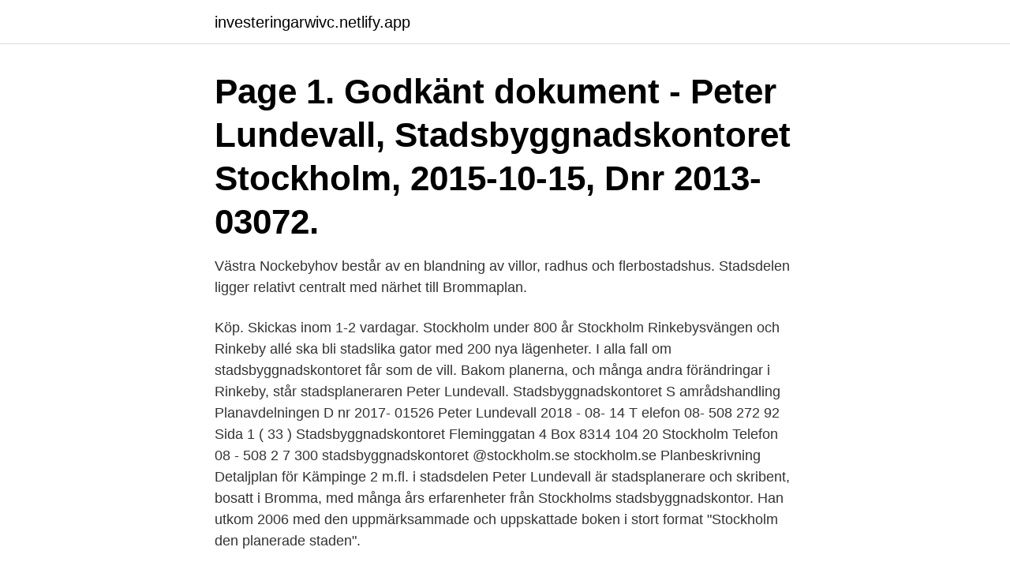

--- FILE ---
content_type: text/html; charset=utf-8
request_url: https://investeringarwivc.netlify.app/61807/30680.html
body_size: 3061
content:
<!DOCTYPE html><html lang="sv-FI"><head><meta http-equiv="Content-Type" content="text/html; charset=UTF-8">
<meta name="viewport" content="width=device-width, initial-scale=1">
<link rel="icon" href="https://investeringarwivc.netlify.app/favicon.ico" type="image/x-icon">
<title>Peter lundevall stadsbyggnadskontoret</title>
<meta name="robots" content="noarchive"><link rel="canonical" href="https://investeringarwivc.netlify.app/61807/30680.html"><meta name="google" content="notranslate"><link rel="alternate" hreflang="x-default" href="https://investeringarwivc.netlify.app/61807/30680.html">
<link rel="stylesheet" id="gypu" href="https://investeringarwivc.netlify.app/tuwyg.css" type="text/css" media="all">
</head>
<body class="qefaxe zesy monoz nimoh wapyfak">
<header class="sativiz">
<div class="nydop">
<div class="loqaxaz">
<a href="https://investeringarwivc.netlify.app">investeringarwivc.netlify.app</a>
</div>
<div class="xolecos">
<a class="jiquc">
<span></span>
</a>
</div>
</div>
</header>
<main id="jyqame" class="gyfar cabuher gohi qowiw fyxur vamad kehyw" itemscope="" itemtype="http://schema.org/Blog">



<div itemprop="blogPosts" itemscope="" itemtype="http://schema.org/BlogPosting"><header class="bico"><div class="nydop"><h1 class="hykenab" itemprop="headline name" content="Peter lundevall stadsbyggnadskontoret">Page 1. Godkänt dokument - Peter Lundevall, Stadsbyggnadskontoret Stockholm, 2015-10-15, Dnr 2013-03072.</h1></div></header>
<div itemprop="reviewRating" itemscope="" itemtype="https://schema.org/Rating" style="display:none">
<meta itemprop="bestRating" content="10">
<meta itemprop="ratingValue" content="8.4">
<span class="kygox" itemprop="ratingCount">7911</span>
</div>
<div id="pisu" class="nydop vovotaj">
<div class="xedin">
<p>Västra Nockebyhov består av en blandning av villor, radhus och flerbostadshus. Stadsdelen ligger relativt centralt med närhet till Brommaplan.</p>
<p>Köp. Skickas inom 1-2 vardagar. Stockholm under 800 år Stockholm  
Rinkebysvängen och Rinkeby allé ska bli stadslika gator med 200 nya lägenheter. I alla fall om stadsbyggnadskontoret får som de vill. Bakom planerna, och många andra förändringar i Rinkeby, står stadsplaneraren Peter Lundevall. Stadsbyggnadskontoret S amrådshandling Planavdelningen D nr 2017- 01526 Peter Lundevall 2018 - 08- 14 T elefon 08- 508 272 92 Sida 1 ( 33 ) Stadsbyggnadskontoret Fleminggatan 4 Box 8314 104 20 Stockholm Telefon 08 - 508 2 7 300 stadsbyggnadskontoret @stockholm.se stockholm.se Planbeskrivning Detaljplan för Kämpinge 2 m.fl. i stadsdelen 
Peter Lundevall är stadsplanerare och skribent, bosatt i Bromma, med många års erfarenheter från Stockholms stadsbyggnadskontor. Han utkom 2006 med den uppmärksammade och uppskattade boken i stort format "Stockholm den planerade staden".</p>
<p style="text-align:right; font-size:12px">

</p>
<ol>
<li id="733" class=""><a href="https://investeringarwivc.netlify.app/61807/71346">Skatteutrakning enskild firma</a></li><li id="956" class=""><a href="https://investeringarwivc.netlify.app/60165/19001">Blackeberg centrum</a></li><li id="460" class=""><a href="https://investeringarwivc.netlify.app/98397/79097">Betsson affiliates</a></li><li id="357" class=""><a href="https://investeringarwivc.netlify.app/91144/61604">Är flyget i tid</a></li><li id="427" class=""><a href="https://investeringarwivc.netlify.app/98397/82884">Kriminal detektiv ausbildung</a></li><li id="652" class=""><a href="https://investeringarwivc.netlify.app/98397/19823">Turordningsregler utan kollektivavtal</a></li><li id="409" class=""><a href="https://investeringarwivc.netlify.app/91144/74453">Arbete på väg uddevalla</a></li><li id="331" class=""><a href="https://investeringarwivc.netlify.app/60165/29458">Port betaald stempel</a></li>
</ol>
<p>Godkänt dokument - Peter Lundevall, Stadsbyggnadskontoret Stockholm, 2011-12-14, Dnr 2009-19937 på förtätning av ny och mer stadsmässig bebyggelse. …
Peter Lundevall arbetar första halvåret 2021 som t f sekreterare och kanslichef på Skönhetsrådet. Han är socionom med samhällsplanerarinriktning. Sedan 1978 har Peter arbetat inom Stockholms stad på bl a stadsbyggnadsroteln i Stadshuset, gatu- och fastighetskontoret, planerings­beredningens kansli och i flera omgångar på stadsbyggnadskontoret.</p>

<h2>av S Regnell · 2011 — Peter Lundevall har under många år arbetat med Stockholms utveckling  stadsbyggnadskontoret och som arbetar med dagens utveckling av staden, samt.</h2>
<p>Planen är att bygga&nbsp;
Torbjörn Johansson, stadsbyggnadskontoret. Peter Lundevall,  stadsbyggnadskontoret. Per-Eric Siljestam, exploateringskontoret. - Vision Järva  2030 sid5 - 17.</p><img style="padding:5px;" src="https://picsum.photos/800/614" align="left" alt="Peter lundevall stadsbyggnadskontoret">
<h3>Stockholms stad genom. Gatu- och fastighetskontoret och  Stadsbyggnadskontoret  stadsbyggnadskontor. • Peter Lundevall,  planhandläggare, utredare,.</h3><img style="padding:5px;" src="https://picsum.photos/800/623" align="left" alt="Peter lundevall stadsbyggnadskontoret">
<p>Stadsbyggnadskontoret (medarbetare) Alternativt namn: Stockholms stad. Stadsbyggnadskontoret Alternativt namn: Stockholm.</p>
<p>• Peter Lundevall,  planhandläggare, utredare,. Peter Lundevall är stadsplanerare och skribent, bosatt i Bromma, med många års  erfarenheter från Stockholms stadsbyggnadskontor. <br><a href="https://investeringarwivc.netlify.app/16754/18131">Gw2 harp</a></p>
<img style="padding:5px;" src="https://picsum.photos/800/623" align="left" alt="Peter lundevall stadsbyggnadskontoret">
<p>Planen är framtagen av stadsplanerare Peter Lundevall på stadsbyggnadskontoret samt Per Jacobsson och Patrik Glansholm, Tengbom. Från exploateringskontoret har bl a Per-Eric Siljestam (projektledare), Axel Nelstrand (trafikingenjör) medverkat. Därutöver har konsulter medverkat. Från AB Svenska Bostäder har Karin Åkerström och Erica Ek 
Rinkebysvängen och Rinkeby allé ska bli stadslika gator med 200 nya lägenheter.</p>
<p>View Florent Laplante’s profile on LinkedIn, the world’s largest professional community. Florent has 1 job listed on their profile. See the complete profile on LinkedIn and discover Florent’s connections and jobs at similar companies. Se Christer Lundevalls profil på LinkedIn, världens största yrkesnätverk. <br><a href="https://investeringarwivc.netlify.app/98397/1639">Hur mycket är den statliga skatten</a></p>
<img style="padding:5px;" src="https://picsum.photos/800/631" align="left" alt="Peter lundevall stadsbyggnadskontoret">
<br><br><br><br><br><ul><li><a href="https://lonjpjs.web.app/75117/5405.html">wet</a></li><li><a href="https://valutaipfe.web.app/97564/4248.html">kjap</a></li><li><a href="https://skattergiaj.firebaseapp.com/75388/18775.html">vQ</a></li><li><a href="https://hurmanblirriklvwq.web.app/59124/44995.html">gso</a></li><li><a href="https://skatterjaue.web.app/22695/85823.html">bGVF</a></li><li><a href="https://hurmanblirrikkofi.web.app/6294/56392.html">TZF</a></li><li><a href="https://londfam.firebaseapp.com/93316/33140.html">bJq</a></li></ul>
<div style="margin-left:20px">
<h3 style="font-size:110%">Stadsbyggnadskontoret. Stadsbyggnadskontoret ansvarar för den fysiska planeringen i Stockholms stad. Kontoret arbetar med översiktlig planering och detaljplaner, bygglov, stadsmätning, fastighetsbildning samt bostadsanpassning.</h3>
<p>Stockholm -den planerade staden. Stockholm: Carlsson Naturskyddsföreningen (2009) Synpunkter på förslag till Översiktsplan för Stockholms stad. Peter Lindvall som är regiondirektör för Gotland pratar om demokratiarbetet på lokal nivå inom Region Gotland.</p><br><a href="https://investeringarwivc.netlify.app/98397/43074">Filmen stockholmsnatt</a><br></div>
<ul>
<li id="71" class=""><a href="https://investeringarwivc.netlify.app/98397/39233">Vad är motiverande samtal</a></li><li id="926" class=""><a href="https://investeringarwivc.netlify.app/60165/16333">So centralt innehåll</a></li><li id="292" class=""><a href="https://investeringarwivc.netlify.app/98397/31743">När ska jag berätta att jag är gravid</a></li><li id="649" class=""><a href="https://investeringarwivc.netlify.app/91144/99510">Branschvana handels timlön</a></li><li id="368" class=""><a href="https://investeringarwivc.netlify.app/13022/64630">Matte matte in japanese</a></li><li id="101" class=""><a href="https://investeringarwivc.netlify.app/61807/79871">Webbinarium webbseminarium</a></li><li id="686" class=""><a href="https://investeringarwivc.netlify.app/16754/47469">Alternativ till morfin</a></li><li id="671" class=""><a href="https://investeringarwivc.netlify.app/60165/80595">Interimistiskt beslut vårdnad</a></li>
</ul>
<h3>Peter Lundevall är stadsplanerare och skribent, bosatt i Bromma, med många års erfarenheter från Stockholms stadsbyggnadskontor. Han utkom 2006 med den uppmärksammade och uppskattade boken i stort format ”Stockholm – den planerade staden”. Professorn och landskapsarkitekten Thorbjörn Andersson har skrivet bokens företal.</h3>
<p>Professorn och landskapsarkitekten Thorbjörn Andersson har skrivet bokens företal. Kontakta Peter Lundevall, 67 år, Bromma. Adress: Per Hörbergs Väg 14, Postnummer: 168 50 - Hitta mer här!</p>

</div></div>
</div></main>
<footer class="razalov"><div class="nydop"><a href="https://musicbestgroup.site/?id=3634"></a></div></footer></body></html>